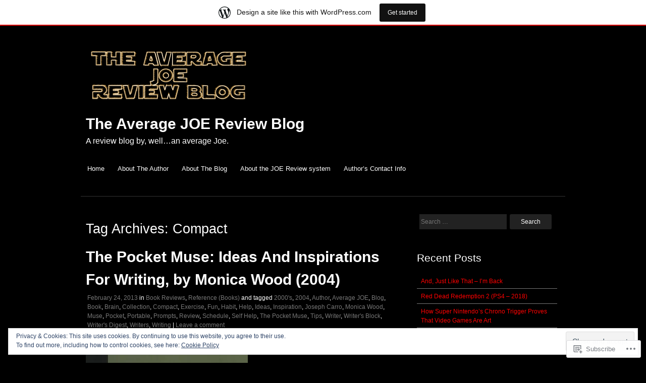

--- FILE ---
content_type: text/html; charset=UTF-8
request_url: https://tajrb.wordpress.com/tag/compact/
body_size: 19542
content:
<!DOCTYPE html>
<html lang="en">
<head>
<meta charset="UTF-8" />
<meta name="viewport" content="width=device-width" />
<title>Compact | The Average JOE Review Blog</title>
<link rel="profile" href="http://gmpg.org/xfn/11" />
<link rel="pingback" href="https://tajrb.wordpress.com/xmlrpc.php" />
<!--[if lt IE 9]>
<script src="https://s0.wp.com/wp-content/themes/pub/hero/js/html5.js?m=1354654449i" type="text/javascript"></script>
<![endif]-->

<meta name='robots' content='max-image-preview:large' />
<link rel='dns-prefetch' href='//s0.wp.com' />
<link rel='dns-prefetch' href='//af.pubmine.com' />
<link rel="alternate" type="application/rss+xml" title="The Average JOE Review Blog &raquo; Feed" href="https://tajrb.wordpress.com/feed/" />
<link rel="alternate" type="application/rss+xml" title="The Average JOE Review Blog &raquo; Comments Feed" href="https://tajrb.wordpress.com/comments/feed/" />
<link rel="alternate" type="application/rss+xml" title="The Average JOE Review Blog &raquo; Compact Tag Feed" href="https://tajrb.wordpress.com/tag/compact/feed/" />
	<script type="text/javascript">
		/* <![CDATA[ */
		function addLoadEvent(func) {
			var oldonload = window.onload;
			if (typeof window.onload != 'function') {
				window.onload = func;
			} else {
				window.onload = function () {
					oldonload();
					func();
				}
			}
		}
		/* ]]> */
	</script>
	<link crossorigin='anonymous' rel='stylesheet' id='all-css-0-1' href='/_static/??/wp-content/mu-plugins/widgets/eu-cookie-law/templates/style.css,/wp-content/blog-plugins/marketing-bar/css/marketing-bar.css?m=1761640963j&cssminify=yes' type='text/css' media='all' />
<style id='wp-emoji-styles-inline-css'>

	img.wp-smiley, img.emoji {
		display: inline !important;
		border: none !important;
		box-shadow: none !important;
		height: 1em !important;
		width: 1em !important;
		margin: 0 0.07em !important;
		vertical-align: -0.1em !important;
		background: none !important;
		padding: 0 !important;
	}
/*# sourceURL=wp-emoji-styles-inline-css */
</style>
<link crossorigin='anonymous' rel='stylesheet' id='all-css-2-1' href='/wp-content/plugins/gutenberg-core/v22.4.0/build/styles/block-library/style.min.css?m=1768935615i&cssminify=yes' type='text/css' media='all' />
<style id='wp-block-library-inline-css'>
.has-text-align-justify {
	text-align:justify;
}
.has-text-align-justify{text-align:justify;}

/*# sourceURL=wp-block-library-inline-css */
</style><style id='global-styles-inline-css'>
:root{--wp--preset--aspect-ratio--square: 1;--wp--preset--aspect-ratio--4-3: 4/3;--wp--preset--aspect-ratio--3-4: 3/4;--wp--preset--aspect-ratio--3-2: 3/2;--wp--preset--aspect-ratio--2-3: 2/3;--wp--preset--aspect-ratio--16-9: 16/9;--wp--preset--aspect-ratio--9-16: 9/16;--wp--preset--color--black: #000000;--wp--preset--color--cyan-bluish-gray: #abb8c3;--wp--preset--color--white: #ffffff;--wp--preset--color--pale-pink: #f78da7;--wp--preset--color--vivid-red: #cf2e2e;--wp--preset--color--luminous-vivid-orange: #ff6900;--wp--preset--color--luminous-vivid-amber: #fcb900;--wp--preset--color--light-green-cyan: #7bdcb5;--wp--preset--color--vivid-green-cyan: #00d084;--wp--preset--color--pale-cyan-blue: #8ed1fc;--wp--preset--color--vivid-cyan-blue: #0693e3;--wp--preset--color--vivid-purple: #9b51e0;--wp--preset--gradient--vivid-cyan-blue-to-vivid-purple: linear-gradient(135deg,rgb(6,147,227) 0%,rgb(155,81,224) 100%);--wp--preset--gradient--light-green-cyan-to-vivid-green-cyan: linear-gradient(135deg,rgb(122,220,180) 0%,rgb(0,208,130) 100%);--wp--preset--gradient--luminous-vivid-amber-to-luminous-vivid-orange: linear-gradient(135deg,rgb(252,185,0) 0%,rgb(255,105,0) 100%);--wp--preset--gradient--luminous-vivid-orange-to-vivid-red: linear-gradient(135deg,rgb(255,105,0) 0%,rgb(207,46,46) 100%);--wp--preset--gradient--very-light-gray-to-cyan-bluish-gray: linear-gradient(135deg,rgb(238,238,238) 0%,rgb(169,184,195) 100%);--wp--preset--gradient--cool-to-warm-spectrum: linear-gradient(135deg,rgb(74,234,220) 0%,rgb(151,120,209) 20%,rgb(207,42,186) 40%,rgb(238,44,130) 60%,rgb(251,105,98) 80%,rgb(254,248,76) 100%);--wp--preset--gradient--blush-light-purple: linear-gradient(135deg,rgb(255,206,236) 0%,rgb(152,150,240) 100%);--wp--preset--gradient--blush-bordeaux: linear-gradient(135deg,rgb(254,205,165) 0%,rgb(254,45,45) 50%,rgb(107,0,62) 100%);--wp--preset--gradient--luminous-dusk: linear-gradient(135deg,rgb(255,203,112) 0%,rgb(199,81,192) 50%,rgb(65,88,208) 100%);--wp--preset--gradient--pale-ocean: linear-gradient(135deg,rgb(255,245,203) 0%,rgb(182,227,212) 50%,rgb(51,167,181) 100%);--wp--preset--gradient--electric-grass: linear-gradient(135deg,rgb(202,248,128) 0%,rgb(113,206,126) 100%);--wp--preset--gradient--midnight: linear-gradient(135deg,rgb(2,3,129) 0%,rgb(40,116,252) 100%);--wp--preset--font-size--small: 13px;--wp--preset--font-size--medium: 20px;--wp--preset--font-size--large: 36px;--wp--preset--font-size--x-large: 42px;--wp--preset--font-family--albert-sans: 'Albert Sans', sans-serif;--wp--preset--font-family--alegreya: Alegreya, serif;--wp--preset--font-family--arvo: Arvo, serif;--wp--preset--font-family--bodoni-moda: 'Bodoni Moda', serif;--wp--preset--font-family--bricolage-grotesque: 'Bricolage Grotesque', sans-serif;--wp--preset--font-family--cabin: Cabin, sans-serif;--wp--preset--font-family--chivo: Chivo, sans-serif;--wp--preset--font-family--commissioner: Commissioner, sans-serif;--wp--preset--font-family--cormorant: Cormorant, serif;--wp--preset--font-family--courier-prime: 'Courier Prime', monospace;--wp--preset--font-family--crimson-pro: 'Crimson Pro', serif;--wp--preset--font-family--dm-mono: 'DM Mono', monospace;--wp--preset--font-family--dm-sans: 'DM Sans', sans-serif;--wp--preset--font-family--dm-serif-display: 'DM Serif Display', serif;--wp--preset--font-family--domine: Domine, serif;--wp--preset--font-family--eb-garamond: 'EB Garamond', serif;--wp--preset--font-family--epilogue: Epilogue, sans-serif;--wp--preset--font-family--fahkwang: Fahkwang, sans-serif;--wp--preset--font-family--figtree: Figtree, sans-serif;--wp--preset--font-family--fira-sans: 'Fira Sans', sans-serif;--wp--preset--font-family--fjalla-one: 'Fjalla One', sans-serif;--wp--preset--font-family--fraunces: Fraunces, serif;--wp--preset--font-family--gabarito: Gabarito, system-ui;--wp--preset--font-family--ibm-plex-mono: 'IBM Plex Mono', monospace;--wp--preset--font-family--ibm-plex-sans: 'IBM Plex Sans', sans-serif;--wp--preset--font-family--ibarra-real-nova: 'Ibarra Real Nova', serif;--wp--preset--font-family--instrument-serif: 'Instrument Serif', serif;--wp--preset--font-family--inter: Inter, sans-serif;--wp--preset--font-family--josefin-sans: 'Josefin Sans', sans-serif;--wp--preset--font-family--jost: Jost, sans-serif;--wp--preset--font-family--libre-baskerville: 'Libre Baskerville', serif;--wp--preset--font-family--libre-franklin: 'Libre Franklin', sans-serif;--wp--preset--font-family--literata: Literata, serif;--wp--preset--font-family--lora: Lora, serif;--wp--preset--font-family--merriweather: Merriweather, serif;--wp--preset--font-family--montserrat: Montserrat, sans-serif;--wp--preset--font-family--newsreader: Newsreader, serif;--wp--preset--font-family--noto-sans-mono: 'Noto Sans Mono', sans-serif;--wp--preset--font-family--nunito: Nunito, sans-serif;--wp--preset--font-family--open-sans: 'Open Sans', sans-serif;--wp--preset--font-family--overpass: Overpass, sans-serif;--wp--preset--font-family--pt-serif: 'PT Serif', serif;--wp--preset--font-family--petrona: Petrona, serif;--wp--preset--font-family--piazzolla: Piazzolla, serif;--wp--preset--font-family--playfair-display: 'Playfair Display', serif;--wp--preset--font-family--plus-jakarta-sans: 'Plus Jakarta Sans', sans-serif;--wp--preset--font-family--poppins: Poppins, sans-serif;--wp--preset--font-family--raleway: Raleway, sans-serif;--wp--preset--font-family--roboto: Roboto, sans-serif;--wp--preset--font-family--roboto-slab: 'Roboto Slab', serif;--wp--preset--font-family--rubik: Rubik, sans-serif;--wp--preset--font-family--rufina: Rufina, serif;--wp--preset--font-family--sora: Sora, sans-serif;--wp--preset--font-family--source-sans-3: 'Source Sans 3', sans-serif;--wp--preset--font-family--source-serif-4: 'Source Serif 4', serif;--wp--preset--font-family--space-mono: 'Space Mono', monospace;--wp--preset--font-family--syne: Syne, sans-serif;--wp--preset--font-family--texturina: Texturina, serif;--wp--preset--font-family--urbanist: Urbanist, sans-serif;--wp--preset--font-family--work-sans: 'Work Sans', sans-serif;--wp--preset--spacing--20: 0.44rem;--wp--preset--spacing--30: 0.67rem;--wp--preset--spacing--40: 1rem;--wp--preset--spacing--50: 1.5rem;--wp--preset--spacing--60: 2.25rem;--wp--preset--spacing--70: 3.38rem;--wp--preset--spacing--80: 5.06rem;--wp--preset--shadow--natural: 6px 6px 9px rgba(0, 0, 0, 0.2);--wp--preset--shadow--deep: 12px 12px 50px rgba(0, 0, 0, 0.4);--wp--preset--shadow--sharp: 6px 6px 0px rgba(0, 0, 0, 0.2);--wp--preset--shadow--outlined: 6px 6px 0px -3px rgb(255, 255, 255), 6px 6px rgb(0, 0, 0);--wp--preset--shadow--crisp: 6px 6px 0px rgb(0, 0, 0);}:where(body) { margin: 0; }:where(.is-layout-flex){gap: 0.5em;}:where(.is-layout-grid){gap: 0.5em;}body .is-layout-flex{display: flex;}.is-layout-flex{flex-wrap: wrap;align-items: center;}.is-layout-flex > :is(*, div){margin: 0;}body .is-layout-grid{display: grid;}.is-layout-grid > :is(*, div){margin: 0;}body{padding-top: 0px;padding-right: 0px;padding-bottom: 0px;padding-left: 0px;}:root :where(.wp-element-button, .wp-block-button__link){background-color: #32373c;border-width: 0;color: #fff;font-family: inherit;font-size: inherit;font-style: inherit;font-weight: inherit;letter-spacing: inherit;line-height: inherit;padding-top: calc(0.667em + 2px);padding-right: calc(1.333em + 2px);padding-bottom: calc(0.667em + 2px);padding-left: calc(1.333em + 2px);text-decoration: none;text-transform: inherit;}.has-black-color{color: var(--wp--preset--color--black) !important;}.has-cyan-bluish-gray-color{color: var(--wp--preset--color--cyan-bluish-gray) !important;}.has-white-color{color: var(--wp--preset--color--white) !important;}.has-pale-pink-color{color: var(--wp--preset--color--pale-pink) !important;}.has-vivid-red-color{color: var(--wp--preset--color--vivid-red) !important;}.has-luminous-vivid-orange-color{color: var(--wp--preset--color--luminous-vivid-orange) !important;}.has-luminous-vivid-amber-color{color: var(--wp--preset--color--luminous-vivid-amber) !important;}.has-light-green-cyan-color{color: var(--wp--preset--color--light-green-cyan) !important;}.has-vivid-green-cyan-color{color: var(--wp--preset--color--vivid-green-cyan) !important;}.has-pale-cyan-blue-color{color: var(--wp--preset--color--pale-cyan-blue) !important;}.has-vivid-cyan-blue-color{color: var(--wp--preset--color--vivid-cyan-blue) !important;}.has-vivid-purple-color{color: var(--wp--preset--color--vivid-purple) !important;}.has-black-background-color{background-color: var(--wp--preset--color--black) !important;}.has-cyan-bluish-gray-background-color{background-color: var(--wp--preset--color--cyan-bluish-gray) !important;}.has-white-background-color{background-color: var(--wp--preset--color--white) !important;}.has-pale-pink-background-color{background-color: var(--wp--preset--color--pale-pink) !important;}.has-vivid-red-background-color{background-color: var(--wp--preset--color--vivid-red) !important;}.has-luminous-vivid-orange-background-color{background-color: var(--wp--preset--color--luminous-vivid-orange) !important;}.has-luminous-vivid-amber-background-color{background-color: var(--wp--preset--color--luminous-vivid-amber) !important;}.has-light-green-cyan-background-color{background-color: var(--wp--preset--color--light-green-cyan) !important;}.has-vivid-green-cyan-background-color{background-color: var(--wp--preset--color--vivid-green-cyan) !important;}.has-pale-cyan-blue-background-color{background-color: var(--wp--preset--color--pale-cyan-blue) !important;}.has-vivid-cyan-blue-background-color{background-color: var(--wp--preset--color--vivid-cyan-blue) !important;}.has-vivid-purple-background-color{background-color: var(--wp--preset--color--vivid-purple) !important;}.has-black-border-color{border-color: var(--wp--preset--color--black) !important;}.has-cyan-bluish-gray-border-color{border-color: var(--wp--preset--color--cyan-bluish-gray) !important;}.has-white-border-color{border-color: var(--wp--preset--color--white) !important;}.has-pale-pink-border-color{border-color: var(--wp--preset--color--pale-pink) !important;}.has-vivid-red-border-color{border-color: var(--wp--preset--color--vivid-red) !important;}.has-luminous-vivid-orange-border-color{border-color: var(--wp--preset--color--luminous-vivid-orange) !important;}.has-luminous-vivid-amber-border-color{border-color: var(--wp--preset--color--luminous-vivid-amber) !important;}.has-light-green-cyan-border-color{border-color: var(--wp--preset--color--light-green-cyan) !important;}.has-vivid-green-cyan-border-color{border-color: var(--wp--preset--color--vivid-green-cyan) !important;}.has-pale-cyan-blue-border-color{border-color: var(--wp--preset--color--pale-cyan-blue) !important;}.has-vivid-cyan-blue-border-color{border-color: var(--wp--preset--color--vivid-cyan-blue) !important;}.has-vivid-purple-border-color{border-color: var(--wp--preset--color--vivid-purple) !important;}.has-vivid-cyan-blue-to-vivid-purple-gradient-background{background: var(--wp--preset--gradient--vivid-cyan-blue-to-vivid-purple) !important;}.has-light-green-cyan-to-vivid-green-cyan-gradient-background{background: var(--wp--preset--gradient--light-green-cyan-to-vivid-green-cyan) !important;}.has-luminous-vivid-amber-to-luminous-vivid-orange-gradient-background{background: var(--wp--preset--gradient--luminous-vivid-amber-to-luminous-vivid-orange) !important;}.has-luminous-vivid-orange-to-vivid-red-gradient-background{background: var(--wp--preset--gradient--luminous-vivid-orange-to-vivid-red) !important;}.has-very-light-gray-to-cyan-bluish-gray-gradient-background{background: var(--wp--preset--gradient--very-light-gray-to-cyan-bluish-gray) !important;}.has-cool-to-warm-spectrum-gradient-background{background: var(--wp--preset--gradient--cool-to-warm-spectrum) !important;}.has-blush-light-purple-gradient-background{background: var(--wp--preset--gradient--blush-light-purple) !important;}.has-blush-bordeaux-gradient-background{background: var(--wp--preset--gradient--blush-bordeaux) !important;}.has-luminous-dusk-gradient-background{background: var(--wp--preset--gradient--luminous-dusk) !important;}.has-pale-ocean-gradient-background{background: var(--wp--preset--gradient--pale-ocean) !important;}.has-electric-grass-gradient-background{background: var(--wp--preset--gradient--electric-grass) !important;}.has-midnight-gradient-background{background: var(--wp--preset--gradient--midnight) !important;}.has-small-font-size{font-size: var(--wp--preset--font-size--small) !important;}.has-medium-font-size{font-size: var(--wp--preset--font-size--medium) !important;}.has-large-font-size{font-size: var(--wp--preset--font-size--large) !important;}.has-x-large-font-size{font-size: var(--wp--preset--font-size--x-large) !important;}.has-albert-sans-font-family{font-family: var(--wp--preset--font-family--albert-sans) !important;}.has-alegreya-font-family{font-family: var(--wp--preset--font-family--alegreya) !important;}.has-arvo-font-family{font-family: var(--wp--preset--font-family--arvo) !important;}.has-bodoni-moda-font-family{font-family: var(--wp--preset--font-family--bodoni-moda) !important;}.has-bricolage-grotesque-font-family{font-family: var(--wp--preset--font-family--bricolage-grotesque) !important;}.has-cabin-font-family{font-family: var(--wp--preset--font-family--cabin) !important;}.has-chivo-font-family{font-family: var(--wp--preset--font-family--chivo) !important;}.has-commissioner-font-family{font-family: var(--wp--preset--font-family--commissioner) !important;}.has-cormorant-font-family{font-family: var(--wp--preset--font-family--cormorant) !important;}.has-courier-prime-font-family{font-family: var(--wp--preset--font-family--courier-prime) !important;}.has-crimson-pro-font-family{font-family: var(--wp--preset--font-family--crimson-pro) !important;}.has-dm-mono-font-family{font-family: var(--wp--preset--font-family--dm-mono) !important;}.has-dm-sans-font-family{font-family: var(--wp--preset--font-family--dm-sans) !important;}.has-dm-serif-display-font-family{font-family: var(--wp--preset--font-family--dm-serif-display) !important;}.has-domine-font-family{font-family: var(--wp--preset--font-family--domine) !important;}.has-eb-garamond-font-family{font-family: var(--wp--preset--font-family--eb-garamond) !important;}.has-epilogue-font-family{font-family: var(--wp--preset--font-family--epilogue) !important;}.has-fahkwang-font-family{font-family: var(--wp--preset--font-family--fahkwang) !important;}.has-figtree-font-family{font-family: var(--wp--preset--font-family--figtree) !important;}.has-fira-sans-font-family{font-family: var(--wp--preset--font-family--fira-sans) !important;}.has-fjalla-one-font-family{font-family: var(--wp--preset--font-family--fjalla-one) !important;}.has-fraunces-font-family{font-family: var(--wp--preset--font-family--fraunces) !important;}.has-gabarito-font-family{font-family: var(--wp--preset--font-family--gabarito) !important;}.has-ibm-plex-mono-font-family{font-family: var(--wp--preset--font-family--ibm-plex-mono) !important;}.has-ibm-plex-sans-font-family{font-family: var(--wp--preset--font-family--ibm-plex-sans) !important;}.has-ibarra-real-nova-font-family{font-family: var(--wp--preset--font-family--ibarra-real-nova) !important;}.has-instrument-serif-font-family{font-family: var(--wp--preset--font-family--instrument-serif) !important;}.has-inter-font-family{font-family: var(--wp--preset--font-family--inter) !important;}.has-josefin-sans-font-family{font-family: var(--wp--preset--font-family--josefin-sans) !important;}.has-jost-font-family{font-family: var(--wp--preset--font-family--jost) !important;}.has-libre-baskerville-font-family{font-family: var(--wp--preset--font-family--libre-baskerville) !important;}.has-libre-franklin-font-family{font-family: var(--wp--preset--font-family--libre-franklin) !important;}.has-literata-font-family{font-family: var(--wp--preset--font-family--literata) !important;}.has-lora-font-family{font-family: var(--wp--preset--font-family--lora) !important;}.has-merriweather-font-family{font-family: var(--wp--preset--font-family--merriweather) !important;}.has-montserrat-font-family{font-family: var(--wp--preset--font-family--montserrat) !important;}.has-newsreader-font-family{font-family: var(--wp--preset--font-family--newsreader) !important;}.has-noto-sans-mono-font-family{font-family: var(--wp--preset--font-family--noto-sans-mono) !important;}.has-nunito-font-family{font-family: var(--wp--preset--font-family--nunito) !important;}.has-open-sans-font-family{font-family: var(--wp--preset--font-family--open-sans) !important;}.has-overpass-font-family{font-family: var(--wp--preset--font-family--overpass) !important;}.has-pt-serif-font-family{font-family: var(--wp--preset--font-family--pt-serif) !important;}.has-petrona-font-family{font-family: var(--wp--preset--font-family--petrona) !important;}.has-piazzolla-font-family{font-family: var(--wp--preset--font-family--piazzolla) !important;}.has-playfair-display-font-family{font-family: var(--wp--preset--font-family--playfair-display) !important;}.has-plus-jakarta-sans-font-family{font-family: var(--wp--preset--font-family--plus-jakarta-sans) !important;}.has-poppins-font-family{font-family: var(--wp--preset--font-family--poppins) !important;}.has-raleway-font-family{font-family: var(--wp--preset--font-family--raleway) !important;}.has-roboto-font-family{font-family: var(--wp--preset--font-family--roboto) !important;}.has-roboto-slab-font-family{font-family: var(--wp--preset--font-family--roboto-slab) !important;}.has-rubik-font-family{font-family: var(--wp--preset--font-family--rubik) !important;}.has-rufina-font-family{font-family: var(--wp--preset--font-family--rufina) !important;}.has-sora-font-family{font-family: var(--wp--preset--font-family--sora) !important;}.has-source-sans-3-font-family{font-family: var(--wp--preset--font-family--source-sans-3) !important;}.has-source-serif-4-font-family{font-family: var(--wp--preset--font-family--source-serif-4) !important;}.has-space-mono-font-family{font-family: var(--wp--preset--font-family--space-mono) !important;}.has-syne-font-family{font-family: var(--wp--preset--font-family--syne) !important;}.has-texturina-font-family{font-family: var(--wp--preset--font-family--texturina) !important;}.has-urbanist-font-family{font-family: var(--wp--preset--font-family--urbanist) !important;}.has-work-sans-font-family{font-family: var(--wp--preset--font-family--work-sans) !important;}
/*# sourceURL=global-styles-inline-css */
</style>

<style id='classic-theme-styles-inline-css'>
.wp-block-button__link{background-color:#32373c;border-radius:9999px;box-shadow:none;color:#fff;font-size:1.125em;padding:calc(.667em + 2px) calc(1.333em + 2px);text-decoration:none}.wp-block-file__button{background:#32373c;color:#fff}.wp-block-accordion-heading{margin:0}.wp-block-accordion-heading__toggle{background-color:inherit!important;color:inherit!important}.wp-block-accordion-heading__toggle:not(:focus-visible){outline:none}.wp-block-accordion-heading__toggle:focus,.wp-block-accordion-heading__toggle:hover{background-color:inherit!important;border:none;box-shadow:none;color:inherit;padding:var(--wp--preset--spacing--20,1em) 0;text-decoration:none}.wp-block-accordion-heading__toggle:focus-visible{outline:auto;outline-offset:0}
/*# sourceURL=/wp-content/plugins/gutenberg-core/v22.4.0/build/styles/block-library/classic.min.css */
</style>
<link crossorigin='anonymous' rel='stylesheet' id='all-css-4-1' href='/_static/??-eJyFj9sKwkAMRH/IbFhbvDyI39JL3K7ujc3W4t+bImhFqC8hGeYME5wSdDEUCgWTG40NjF1sXexujFulD0oDW58cQaa7qrG3XN4O4PJwpDrmDS6C/AifrEyi+9SU2eGptw058mJbw6YkDLRtysQMMr0dPZRBQP7hXjKmscWBcsS/pTJJfSOrQXEtzjXIUAR5uik2hq8DLq6xeUbP/qT3td4dq6raXp/EqIBw&cssminify=yes' type='text/css' media='all' />
<style id='jetpack-global-styles-frontend-style-inline-css'>
:root { --font-headings: unset; --font-base: unset; --font-headings-default: -apple-system,BlinkMacSystemFont,"Segoe UI",Roboto,Oxygen-Sans,Ubuntu,Cantarell,"Helvetica Neue",sans-serif; --font-base-default: -apple-system,BlinkMacSystemFont,"Segoe UI",Roboto,Oxygen-Sans,Ubuntu,Cantarell,"Helvetica Neue",sans-serif;}
/*# sourceURL=jetpack-global-styles-frontend-style-inline-css */
</style>
<link crossorigin='anonymous' rel='stylesheet' id='all-css-6-1' href='/wp-content/themes/h4/global.css?m=1420737423i&cssminify=yes' type='text/css' media='all' />
<script type="text/javascript" id="wpcom-actionbar-placeholder-js-extra">
/* <![CDATA[ */
var actionbardata = {"siteID":"46657291","postID":"0","siteURL":"https://tajrb.wordpress.com","xhrURL":"https://tajrb.wordpress.com/wp-admin/admin-ajax.php","nonce":"da64b6e1d0","isLoggedIn":"","statusMessage":"","subsEmailDefault":"instantly","proxyScriptUrl":"https://s0.wp.com/wp-content/js/wpcom-proxy-request.js?m=1513050504i&amp;ver=20211021","i18n":{"followedText":"New posts from this site will now appear in your \u003Ca href=\"https://wordpress.com/reader\"\u003EReader\u003C/a\u003E","foldBar":"Collapse this bar","unfoldBar":"Expand this bar","shortLinkCopied":"Shortlink copied to clipboard."}};
//# sourceURL=wpcom-actionbar-placeholder-js-extra
/* ]]> */
</script>
<script type="text/javascript" id="jetpack-mu-wpcom-settings-js-before">
/* <![CDATA[ */
var JETPACK_MU_WPCOM_SETTINGS = {"assetsUrl":"https://s0.wp.com/wp-content/mu-plugins/jetpack-mu-wpcom-plugin/moon/jetpack_vendor/automattic/jetpack-mu-wpcom/src/build/"};
//# sourceURL=jetpack-mu-wpcom-settings-js-before
/* ]]> */
</script>
<script crossorigin='anonymous' type='text/javascript'  src='/_static/??-eJyFjcsOwiAQRX/I6dSa+lgYvwWBEAgMOAPW/n3bqIk7V2dxT87FqYDOVC1VDIIcKxTOr7kLssN186RjM1a2MTya5fmDLnn6K0HyjlW1v/L37R6zgxKb8yQ4ZTbKCOioRN4hnQo+hw1AmcCZwmvilq7709CPh/54voQFmNpFWg=='></script>
<script type="text/javascript" id="rlt-proxy-js-after">
/* <![CDATA[ */
	rltInitialize( {"token":null,"iframeOrigins":["https:\/\/widgets.wp.com"]} );
//# sourceURL=rlt-proxy-js-after
/* ]]> */
</script>
<link rel="EditURI" type="application/rsd+xml" title="RSD" href="https://tajrb.wordpress.com/xmlrpc.php?rsd" />
<meta name="generator" content="WordPress.com" />

<!-- Jetpack Open Graph Tags -->
<meta property="og:type" content="website" />
<meta property="og:title" content="Compact &#8211; The Average JOE Review Blog" />
<meta property="og:url" content="https://tajrb.wordpress.com/tag/compact/" />
<meta property="og:site_name" content="The Average JOE Review Blog" />
<meta property="og:image" content="https://tajrb.wordpress.com/wp-content/uploads/2014/12/coollogo_com-100073571.png" />
<meta property="og:image:width" content="620" />
<meta property="og:image:height" content="227" />
<meta property="og:image:alt" content="" />
<meta property="og:locale" content="en_US" />
<meta property="fb:app_id" content="249643311490" />
<meta name="twitter:creator" content="@cwalkenisgod" />
<meta name="twitter:site" content="@cwalkenisgod" />

<!-- End Jetpack Open Graph Tags -->
<link rel="shortcut icon" type="image/x-icon" href="https://s0.wp.com/i/favicon.ico?m=1713425267i" sizes="16x16 24x24 32x32 48x48" />
<link rel="icon" type="image/x-icon" href="https://s0.wp.com/i/favicon.ico?m=1713425267i" sizes="16x16 24x24 32x32 48x48" />
<link rel="apple-touch-icon" href="https://s0.wp.com/i/webclip.png?m=1713868326i" />
<link rel='openid.server' href='https://tajrb.wordpress.com/?openidserver=1' />
<link rel='openid.delegate' href='https://tajrb.wordpress.com/' />
<link rel="search" type="application/opensearchdescription+xml" href="https://tajrb.wordpress.com/osd.xml" title="The Average JOE Review Blog" />
<link rel="search" type="application/opensearchdescription+xml" href="https://s1.wp.com/opensearch.xml" title="WordPress.com" />
<meta name="theme-color" content="#000000" />
<meta name="description" content="Posts about Compact written by joecarro" />
<script type="text/javascript">
/* <![CDATA[ */
var wa_client = {}; wa_client.cmd = []; wa_client.config = { 'blog_id': 46657291, 'blog_language': 'en', 'is_wordads': false, 'hosting_type': 0, 'afp_account_id': null, 'afp_host_id': 5038568878849053, 'theme': 'pub/hero', '_': { 'title': 'Advertisement', 'privacy_settings': 'Privacy Settings' }, 'formats': [ 'belowpost', 'bottom_sticky', 'sidebar_sticky_right', 'sidebar', 'gutenberg_rectangle', 'gutenberg_leaderboard', 'gutenberg_mobile_leaderboard', 'gutenberg_skyscraper' ] };
/* ]]> */
</script>
		<script type="text/javascript">

			window.doNotSellCallback = function() {

				var linkElements = [
					'a[href="https://wordpress.com/?ref=footer_blog"]',
					'a[href="https://wordpress.com/?ref=footer_website"]',
					'a[href="https://wordpress.com/?ref=vertical_footer"]',
					'a[href^="https://wordpress.com/?ref=footer_segment_"]',
				].join(',');

				var dnsLink = document.createElement( 'a' );
				dnsLink.href = 'https://wordpress.com/advertising-program-optout/';
				dnsLink.classList.add( 'do-not-sell-link' );
				dnsLink.rel = 'nofollow';
				dnsLink.style.marginLeft = '0.5em';
				dnsLink.textContent = 'Do Not Sell or Share My Personal Information';

				var creditLinks = document.querySelectorAll( linkElements );

				if ( 0 === creditLinks.length ) {
					return false;
				}

				Array.prototype.forEach.call( creditLinks, function( el ) {
					el.insertAdjacentElement( 'afterend', dnsLink );
				});

				return true;
			};

		</script>
		<script type="text/javascript">
	window.google_analytics_uacct = "UA-52447-2";
</script>

<script type="text/javascript">
	var _gaq = _gaq || [];
	_gaq.push(['_setAccount', 'UA-52447-2']);
	_gaq.push(['_gat._anonymizeIp']);
	_gaq.push(['_setDomainName', 'wordpress.com']);
	_gaq.push(['_initData']);
	_gaq.push(['_trackPageview']);

	(function() {
		var ga = document.createElement('script'); ga.type = 'text/javascript'; ga.async = true;
		ga.src = ('https:' == document.location.protocol ? 'https://ssl' : 'http://www') + '.google-analytics.com/ga.js';
		(document.getElementsByTagName('head')[0] || document.getElementsByTagName('body')[0]).appendChild(ga);
	})();
</script>
</head>

<body class="archive tag tag-compact tag-339971 wp-custom-logo wp-theme-pubhero customizer-styles-applied jetpack-reblog-enabled has-site-logo has-marketing-bar has-marketing-bar-theme-hero">
<div id="page" class="hfeed site">
		<header id="masthead" class="site-header" role="banner">
		<hgroup>
			
			<a href="https://tajrb.wordpress.com/" class="site-logo-link" rel="home" itemprop="url"><img width="655" height="240" src="https://tajrb.wordpress.com/wp-content/uploads/2014/12/coollogo_com-100073571.png?w=655" class="site-logo attachment-hero-logo" alt="" data-size="hero-logo" itemprop="logo" decoding="async" srcset="https://tajrb.wordpress.com/wp-content/uploads/2014/12/coollogo_com-100073571.png?w=655 655w, https://tajrb.wordpress.com/wp-content/uploads/2014/12/coollogo_com-100073571.png?w=150 150w, https://tajrb.wordpress.com/wp-content/uploads/2014/12/coollogo_com-100073571.png?w=300 300w, https://tajrb.wordpress.com/wp-content/uploads/2014/12/coollogo_com-100073571.png?w=768 768w, https://tajrb.wordpress.com/wp-content/uploads/2014/12/coollogo_com-100073571.png 824w" sizes="(max-width: 655px) 100vw, 655px" data-attachment-id="10573" data-permalink="https://tajrb.wordpress.com/coollogo_com-100073571/" data-orig-file="https://tajrb.wordpress.com/wp-content/uploads/2014/12/coollogo_com-100073571.png" data-orig-size="824,302" data-comments-opened="1" data-image-meta="{&quot;aperture&quot;:&quot;0&quot;,&quot;credit&quot;:&quot;&quot;,&quot;camera&quot;:&quot;&quot;,&quot;caption&quot;:&quot;&quot;,&quot;created_timestamp&quot;:&quot;0&quot;,&quot;copyright&quot;:&quot;&quot;,&quot;focal_length&quot;:&quot;0&quot;,&quot;iso&quot;:&quot;0&quot;,&quot;shutter_speed&quot;:&quot;0&quot;,&quot;title&quot;:&quot;&quot;,&quot;orientation&quot;:&quot;0&quot;}" data-image-title="coollogo_com-100073571" data-image-description="" data-image-caption="" data-medium-file="https://tajrb.wordpress.com/wp-content/uploads/2014/12/coollogo_com-100073571.png?w=300" data-large-file="https://tajrb.wordpress.com/wp-content/uploads/2014/12/coollogo_com-100073571.png?w=620" /></a>
			<h1 class="site-title"><a href="https://tajrb.wordpress.com/" title="The Average JOE Review Blog" rel="home">The Average JOE Review Blog</a></h1>
			<h2 class="site-description">A review blog by, well&#8230;an average Joe.</h2>
		</hgroup>

		<nav role="navigation" class="site-navigation main-navigation">
			<h1 class="assistive-text">Menu</h1>
			<div class="assistive-text skip-link"><a href="#content" title="Skip to content">Skip to content</a></div>

			<div class="menu"><ul>
<li ><a href="https://tajrb.wordpress.com/">Home</a></li><li class="page_item page-item-58"><a href="https://tajrb.wordpress.com/about-the-author/">About The Author</a></li>
<li class="page_item page-item-1"><a href="https://tajrb.wordpress.com/about/">About The Blog</a></li>
<li class="page_item page-item-202"><a href="https://tajrb.wordpress.com/about-the-joe-review-system/">About the JOE Review&nbsp;system</a></li>
<li class="page_item page-item-9180"><a href="https://tajrb.wordpress.com/authors-contact-info/">Author&#8217;s Contact Info</a></li>
</ul></div>
		</nav><!-- .site-navigation .main-navigation -->
		<div class="clearfix"></div>
	</header><!-- #masthead .site-header -->

	<div id="main" class="site-main">
		<section id="primary" class="content-area">
			<div id="content" class="site-content" role="main">

			
				<header class="page-header">
					<h1 class="page-title">
						Tag Archives: <span>Compact</span>					</h1>
									</header><!-- .page-header -->

								
					
<article id="post-1515" class="post-1515 post type-post status-publish format-image hentry category-book-reviews category-reference-books tag-2000s tag-4169 tag-author tag-average-joe tag-blog tag-book tag-brain tag-collection tag-compact tag-exercise tag-fun tag-habit tag-help tag-ideas tag-inspiration tag-joseph-carro tag-monica-wood tag-muse tag-pocket tag-portable tag-prompts tag-review tag-schedule tag-self-help tag-the-pocket-muse tag-tips tag-writer tag-writers-block tag-writers-digest tag-writers tag-writing post_format-post-format-image">
	<header class="entry-header">
		<h1 class="entry-title"><a href="https://tajrb.wordpress.com/2013/02/24/the-pocket-muse-ideas-and-inspirations-for-writing-by-monica-wood-2004/" rel="bookmark">The Pocket Muse: Ideas And Inspirations For Writing, by Monica Wood&nbsp;(2004)</a></h1>

				<div class="entry-meta">
			<a href="https://tajrb.wordpress.com/2013/02/24/the-pocket-muse-ideas-and-inspirations-for-writing-by-monica-wood-2004/" title="7:58 am" rel="bookmark"><time class="entry-date" datetime="2013-02-24T07:58:12+00:00" pubdate>February 24, 2013</time></a><span class="byline"> by <span class="author vcard"><a class="url fn n" href="https://tajrb.wordpress.com/author/joecarro/" title="View all posts by joecarro" rel="author">joecarro</a></span></span>			 in <a href="https://tajrb.wordpress.com/category/book-reviews/" rel="category tag">Book Reviews</a>, <a href="https://tajrb.wordpress.com/category/book-reviews/reference-books/" rel="category tag">Reference (Books)</a> and tagged <a href="https://tajrb.wordpress.com/tag/2000s/" rel="tag">2000's</a>, <a href="https://tajrb.wordpress.com/tag/2004/" rel="tag">2004</a>, <a href="https://tajrb.wordpress.com/tag/author/" rel="tag">Author</a>, <a href="https://tajrb.wordpress.com/tag/average-joe/" rel="tag">Average JOE</a>, <a href="https://tajrb.wordpress.com/tag/blog/" rel="tag">Blog</a>, <a href="https://tajrb.wordpress.com/tag/book/" rel="tag">Book</a>, <a href="https://tajrb.wordpress.com/tag/brain/" rel="tag">Brain</a>, <a href="https://tajrb.wordpress.com/tag/collection/" rel="tag">Collection</a>, <a href="https://tajrb.wordpress.com/tag/compact/" rel="tag">Compact</a>, <a href="https://tajrb.wordpress.com/tag/exercise/" rel="tag">Exercise</a>, <a href="https://tajrb.wordpress.com/tag/fun/" rel="tag">Fun</a>, <a href="https://tajrb.wordpress.com/tag/habit/" rel="tag">Habit</a>, <a href="https://tajrb.wordpress.com/tag/help/" rel="tag">Help</a>, <a href="https://tajrb.wordpress.com/tag/ideas/" rel="tag">Ideas</a>, <a href="https://tajrb.wordpress.com/tag/inspiration/" rel="tag">Inspiration</a>, <a href="https://tajrb.wordpress.com/tag/joseph-carro/" rel="tag">Joseph Carro</a>, <a href="https://tajrb.wordpress.com/tag/monica-wood/" rel="tag">Monica Wood</a>, <a href="https://tajrb.wordpress.com/tag/muse/" rel="tag">Muse</a>, <a href="https://tajrb.wordpress.com/tag/pocket/" rel="tag">Pocket</a>, <a href="https://tajrb.wordpress.com/tag/portable/" rel="tag">Portable</a>, <a href="https://tajrb.wordpress.com/tag/prompts/" rel="tag">Prompts</a>, <a href="https://tajrb.wordpress.com/tag/review/" rel="tag">Review</a>, <a href="https://tajrb.wordpress.com/tag/schedule/" rel="tag">Schedule</a>, <a href="https://tajrb.wordpress.com/tag/self-help/" rel="tag">Self Help</a>, <a href="https://tajrb.wordpress.com/tag/the-pocket-muse/" rel="tag">The Pocket Muse</a>, <a href="https://tajrb.wordpress.com/tag/tips/" rel="tag">Tips</a>, <a href="https://tajrb.wordpress.com/tag/writer/" rel="tag">Writer</a>, <a href="https://tajrb.wordpress.com/tag/writers-block/" rel="tag">Writer's Block</a>, <a href="https://tajrb.wordpress.com/tag/writers-digest/" rel="tag">Writer's Digest</a>, <a href="https://tajrb.wordpress.com/tag/writers/" rel="tag">Writers</a>, <a href="https://tajrb.wordpress.com/tag/writing/" rel="tag">Writing</a>						<span class="sep"> | </span>
			<span class="comments-link"><a href="https://tajrb.wordpress.com/2013/02/24/the-pocket-muse-ideas-and-inspirations-for-writing-by-monica-wood-2004/#respond">Leave a comment</a></span>
								</div><!-- .entry-meta -->
			</header><!-- .entry-header -->

		<div class="entry-content">
		<p><img class="size-full" alt="The Pocket Muse: Ideas And Inspirations For Writing, by Monica Wood (2004)" src="https://tajrb.wordpress.com/wp-content/uploads/2013/02/9781582973227.jpg?w=620" /></p>
<p><span style="text-decoration:underline;"><strong>Original Release Date:</strong></span> July 15, 2004<br /><span style="text-decoration:underline;"><strong>Publisher:</strong></span> Writer&#8217;s Digest<br /><span style="text-decoration:underline;"><strong>Author:</strong></span> Monica Wood</p>
<p>Monica Wood has put together a mash-up of various writing prompts. Some are photographs, some are questions, some are scenarios and all are aimed at helping you get through your writer&#8217;s block or giving you ideas for new stories.</p>
<p>This volume is pretty helpful, as far as these types of books go. There aren&#8217;t any page numbers, which can make it hard (if you&#8217;re using it in a class or something) to keep track of certain prompts you need or might like. A lot of the prompts are fun but they seem like they could have been a lot cooler. Some feel more like wasted page space.</p>
<p>You can find many prompts for free online, so the asking price of $20.00 is a bit steep. I got mine for free so I didn&#8217;t have to worry about it (I won it) but I can picture a lot of people being turned off by its price. Look for it in used bookstores and in libraries.</p>
<p>The size is nice and fits easily inside any backpack and probably some handbags. Wood has also come out with a second volume, so I may get that at some point, but so far I haven&#8217;t been able to get through all the prompts from this volume.</p>
<p>JOE Rating: ★★★★</p>
<p><strong>Check Out A FREE Sample Of <em>The Pocket Muse</em> <a title="Pocket Muse" href="http://www.amazon.com/The-Pocket-Muse-Monica-Wood/dp/1582973229" target="_blank">HERE</a></strong></p>
			</div><!-- .entry-content -->
	
</article><!-- #post-1515 -->

				
				
			
			</div><!-- #content .site-content -->
		</section><!-- #primary .content-area -->

		<div id="secondary" class="widget-area" role="complementary">
						<aside id="search-2" class="widget widget_search">	<form method="get" id="searchform" action="https://tajrb.wordpress.com/" role="search">
		<label for="s" class="assistive-text">Search</label>
		<input type="text" class="field" name="s" value="" id="s" placeholder="Search &hellip;" />
		<input type="submit" class="submit" name="submit" id="searchsubmit" value="Search" />
	</form>
</aside>
		<aside id="recent-posts-2" class="widget widget_recent_entries">
		<h1 class="widget-title">Recent Posts</h1>
		<ul>
											<li>
					<a href="https://tajrb.wordpress.com/2018/12/05/and-just-like-that-im-back/">And, Just Like That &#8211; I&#8217;m&nbsp;Back</a>
									</li>
											<li>
					<a href="https://tajrb.wordpress.com/2018/12/05/red-dead-redemption-2-ps4-2018/">Red Dead Redemption 2 (PS4 &#8211;&nbsp;2018)</a>
									</li>
											<li>
					<a href="https://tajrb.wordpress.com/2015/03/12/how-super-nintendos-chrono-trigger-proves-that-video-games-are-art/">How Super Nintendo&#8217;s Chrono Trigger Proves That Video Games Are&nbsp;Art</a>
									</li>
											<li>
					<a href="https://tajrb.wordpress.com/2015/01/13/interstellar-2014/">Interstellar (2014)</a>
									</li>
											<li>
					<a href="https://tajrb.wordpress.com/2015/01/07/happy-holidays-i-also-have-another-blog/">Happy Holidays. I Also Have Another&nbsp;Blog!</a>
									</li>
					</ul>

		</aside><aside id="archives-2" class="widget widget_archive"><h1 class="widget-title">Archives</h1>
			<ul>
					<li><a href='https://tajrb.wordpress.com/2018/12/'>December 2018</a></li>
	<li><a href='https://tajrb.wordpress.com/2015/03/'>March 2015</a></li>
	<li><a href='https://tajrb.wordpress.com/2015/01/'>January 2015</a></li>
	<li><a href='https://tajrb.wordpress.com/2014/12/'>December 2014</a></li>
	<li><a href='https://tajrb.wordpress.com/2014/11/'>November 2014</a></li>
	<li><a href='https://tajrb.wordpress.com/2014/10/'>October 2014</a></li>
	<li><a href='https://tajrb.wordpress.com/2014/09/'>September 2014</a></li>
	<li><a href='https://tajrb.wordpress.com/2014/08/'>August 2014</a></li>
	<li><a href='https://tajrb.wordpress.com/2014/07/'>July 2014</a></li>
	<li><a href='https://tajrb.wordpress.com/2014/04/'>April 2014</a></li>
	<li><a href='https://tajrb.wordpress.com/2014/03/'>March 2014</a></li>
	<li><a href='https://tajrb.wordpress.com/2014/02/'>February 2014</a></li>
	<li><a href='https://tajrb.wordpress.com/2014/01/'>January 2014</a></li>
	<li><a href='https://tajrb.wordpress.com/2013/12/'>December 2013</a></li>
	<li><a href='https://tajrb.wordpress.com/2013/11/'>November 2013</a></li>
	<li><a href='https://tajrb.wordpress.com/2013/10/'>October 2013</a></li>
	<li><a href='https://tajrb.wordpress.com/2013/09/'>September 2013</a></li>
	<li><a href='https://tajrb.wordpress.com/2013/08/'>August 2013</a></li>
	<li><a href='https://tajrb.wordpress.com/2013/07/'>July 2013</a></li>
	<li><a href='https://tajrb.wordpress.com/2013/06/'>June 2013</a></li>
	<li><a href='https://tajrb.wordpress.com/2013/05/'>May 2013</a></li>
	<li><a href='https://tajrb.wordpress.com/2013/04/'>April 2013</a></li>
	<li><a href='https://tajrb.wordpress.com/2013/03/'>March 2013</a></li>
	<li><a href='https://tajrb.wordpress.com/2013/02/'>February 2013</a></li>
			</ul>

			</aside><aside id="categories-2" class="widget widget_categories"><h1 class="widget-title">Categories</h1>
			<ul>
					<li class="cat-item cat-item-89517"><a href="https://tajrb.wordpress.com/category/video-game-reviews-all/action-games/">Action (Games)</a>
</li>
	<li class="cat-item cat-item-19301"><a href="https://tajrb.wordpress.com/category/movie-reviews/action-movies/">Action (Movies)</a>
</li>
	<li class="cat-item cat-item-56711396"><a href="https://tajrb.wordpress.com/category/television-shows/action-shows/">Action (Shows)</a>
</li>
	<li class="cat-item cat-item-89520"><a href="https://tajrb.wordpress.com/category/video-game-reviews-all/adventure-games/">Adventure (Games)</a>
</li>
	<li class="cat-item cat-item-1115404"><a href="https://tajrb.wordpress.com/category/movie-reviews/adventure-movies/">Adventure (Movies)</a>
</li>
	<li class="cat-item cat-item-39255165"><a href="https://tajrb.wordpress.com/category/book-reviews/alternate-history-books/">Alternate History (Books)</a>
</li>
	<li class="cat-item cat-item-82536"><a href="https://tajrb.wordpress.com/category/movie-reviews/animated-movies/">Animated (Movies)</a>
</li>
	<li class="cat-item cat-item-1807"><a href="https://tajrb.wordpress.com/category/television-shows/animation/">Animation</a>
</li>
	<li class="cat-item cat-item-267676"><a href="https://tajrb.wordpress.com/category/book-reviews/art-books/">Art (Books)</a>
</li>
	<li class="cat-item cat-item-102227636"><a href="https://tajrb.wordpress.com/category/restaurant-reviews/bakery-maine/">Bakery (Maine)</a>
</li>
	<li class="cat-item cat-item-3644"><a href="https://tajrb.wordpress.com/category/movie-reviews/biography/">Biography</a>
</li>
	<li class="cat-item cat-item-15622"><a href="https://tajrb.wordpress.com/category/board-games/">Board Games</a>
</li>
	<li class="cat-item cat-item-3328"><a href="https://tajrb.wordpress.com/category/book-reviews/">Book Reviews</a>
</li>
	<li class="cat-item cat-item-224595353"><a href="https://tajrb.wordpress.com/category/restaurant-reviews/cafe-maine/">Cafe (Maine)</a>
</li>
	<li class="cat-item cat-item-225428965"><a href="https://tajrb.wordpress.com/category/board-games/card-games-board-games/">Card Games (Board Games)</a>
</li>
	<li class="cat-item cat-item-456466"><a href="https://tajrb.wordpress.com/category/movie-reviews/comedy-movies/">Comedy (Movies)</a>
</li>
	<li class="cat-item cat-item-168487"><a href="https://tajrb.wordpress.com/category/television-shows/comedy-shows/">Comedy (Shows)</a>
</li>
	<li class="cat-item cat-item-7958694"><a href="https://tajrb.wordpress.com/category/web-series/comedy-web-series/">Comedy (Web Series)</a>
</li>
	<li class="cat-item cat-item-49870"><a href="https://tajrb.wordpress.com/category/television-shows/comic-book/">Comic Book</a>
</li>
	<li class="cat-item cat-item-474511"><a href="https://tajrb.wordpress.com/category/movie-reviews/comic-book-movies/">Comic Book Movies</a>
</li>
	<li class="cat-item cat-item-47017"><a href="https://tajrb.wordpress.com/category/book-reviews/comic-book-reviews/">Comic Book Reviews</a>
</li>
	<li class="cat-item cat-item-1715189"><a href="https://tajrb.wordpress.com/category/movie-reviews/crime-movies/">Crime (Movies)</a>
</li>
	<li class="cat-item cat-item-5865905"><a href="https://tajrb.wordpress.com/category/television-shows/crime-shows/">Crime (Shows)</a>
</li>
	<li class="cat-item cat-item-8105"><a href="https://tajrb.wordpress.com/category/movie-reviews/documentary/">Documentary</a>
</li>
	<li class="cat-item cat-item-1282444"><a href="https://tajrb.wordpress.com/category/movie-reviews/drama-movies/">Drama (Movies)</a>
</li>
	<li class="cat-item cat-item-791195"><a href="https://tajrb.wordpress.com/category/television-shows/drama-shows/">Drama (Shows)</a>
</li>
	<li class="cat-item cat-item-192751719"><a href="https://tajrb.wordpress.com/category/book-reviews/dramedy-books/">Dramedy (Books)</a>
</li>
	<li class="cat-item cat-item-5203517"><a href="https://tajrb.wordpress.com/category/video-game-reviews-all/ds-game-reviews/">DS Game Reviews</a>
</li>
	<li class="cat-item cat-item-133647"><a href="https://tajrb.wordpress.com/category/movie-reviews/family-movies/">Family (Movies)</a>
</li>
	<li class="cat-item cat-item-314344"><a href="https://tajrb.wordpress.com/category/book-reviews/fantasy-books/">Fantasy (Books)</a>
</li>
	<li class="cat-item cat-item-595983"><a href="https://tajrb.wordpress.com/category/movie-reviews/fantasy-movies/">Fantasy (Movies)</a>
</li>
	<li class="cat-item cat-item-113852"><a href="https://tajrb.wordpress.com/category/video-game-reviews-all/fighting-games/">Fighting (Games)</a>
</li>
	<li class="cat-item cat-item-3576888"><a href="https://tajrb.wordpress.com/category/video-game-reviews-all/first-person-shooter-games/">First-Person Shooter (Games)</a>
</li>
	<li class="cat-item cat-item-281993"><a href="https://tajrb.wordpress.com/category/book-reviews/history-books/">History (Books)</a>
</li>
	<li class="cat-item cat-item-950093"><a href="https://tajrb.wordpress.com/category/video-game-reviews-all/horror-games/">Horror (Games)</a>
</li>
	<li class="cat-item cat-item-90875"><a href="https://tajrb.wordpress.com/category/movie-reviews/horror-movies/">Horror (Movies)</a>
</li>
	<li class="cat-item cat-item-2251660"><a href="https://tajrb.wordpress.com/category/television-shows/horror-shows/">Horror (Shows)</a>
</li>
	<li class="cat-item cat-item-3374"><a href="https://tajrb.wordpress.com/category/television-shows/kids/">Kids</a>
</li>
	<li class="cat-item cat-item-19300"><a href="https://tajrb.wordpress.com/category/movie-reviews/kids-movies/">Kids (Movies)</a>
</li>
	<li class="cat-item cat-item-16750184"><a href="https://tajrb.wordpress.com/category/restaurant-reviews/maine-restaurants/">Maine (Restaurants)</a>
</li>
	<li class="cat-item cat-item-4259332"><a href="https://tajrb.wordpress.com/category/movie-reviews/martial-arts-movies/">Martial Arts (Movies)</a>
</li>
	<li class="cat-item cat-item-8977156"><a href="https://tajrb.wordpress.com/category/video-game-reviews-all/massive-multiplayer-online-games/">Massive Multiplayer Online (Games)</a>
</li>
	<li class="cat-item cat-item-3323"><a href="https://tajrb.wordpress.com/category/movie-reviews/">Movie Reviews</a>
</li>
	<li class="cat-item cat-item-75059726"><a href="https://tajrb.wordpress.com/category/web-series/musical-web-series/">Musical (Web Series)</a>
</li>
	<li class="cat-item cat-item-1327867"><a href="https://tajrb.wordpress.com/category/movie-reviews/mystery-movies/">Mystery (Movies)</a>
</li>
	<li class="cat-item cat-item-12724892"><a href="https://tajrb.wordpress.com/category/television-shows/mystery-shows/">Mystery (Shows)</a>
</li>
	<li class="cat-item cat-item-164528"><a href="https://tajrb.wordpress.com/category/video-game-reviews-all/pc-game-reviews/">PC Game Reviews</a>
</li>
	<li class="cat-item cat-item-5436725"><a href="https://tajrb.wordpress.com/category/restaurant-reviews/pizza-restaurants/">Pizza (Restaurants)</a>
</li>
	<li class="cat-item cat-item-5519172"><a href="https://tajrb.wordpress.com/category/video-game-reviews-all/ps3-game-reviews/">PS3 Game Reviews</a>
</li>
	<li class="cat-item cat-item-173461935"><a href="https://tajrb.wordpress.com/category/video-game-reviews-all/ps4-game-reviews/">PS4 Game Reviews</a>
</li>
	<li class="cat-item cat-item-11629"><a href="https://tajrb.wordpress.com/category/television-shows/reality-shows/">Reality (Shows)</a>
</li>
	<li class="cat-item cat-item-169347"><a href="https://tajrb.wordpress.com/category/book-reviews/reference-books/">Reference (Books)</a>
</li>
	<li class="cat-item cat-item-10704"><a href="https://tajrb.wordpress.com/category/restaurant-reviews/">Restaurant Reviews</a>
</li>
	<li class="cat-item cat-item-225429039"><a href="https://tajrb.wordpress.com/category/board-games/roleplaying-board-games/">Roleplaying (Board Games)</a>
</li>
	<li class="cat-item cat-item-389355"><a href="https://tajrb.wordpress.com/category/movie-reviews/romance-movies/">Romance (Movies)</a>
</li>
	<li class="cat-item cat-item-161939"><a href="https://tajrb.wordpress.com/category/video-game-reviews-all/rpg-games/">RPG (Games)</a>
</li>
	<li class="cat-item cat-item-564045"><a href="https://tajrb.wordpress.com/category/book-reviews/science-fiction-books/">Science Fiction (Books)</a>
</li>
	<li class="cat-item cat-item-605281"><a href="https://tajrb.wordpress.com/category/movie-reviews/science-fiction-movies/">Science Fiction (Movies)</a>
</li>
	<li class="cat-item cat-item-535007"><a href="https://tajrb.wordpress.com/category/movie-reviews/sports-movies/">Sports (Movies)</a>
</li>
	<li class="cat-item cat-item-23019127"><a href="https://tajrb.wordpress.com/category/book-reviews/steampunk-books/">Steampunk (Books)</a>
</li>
	<li class="cat-item cat-item-18400"><a href="https://tajrb.wordpress.com/category/television-shows/">Television Shows</a>
</li>
	<li class="cat-item cat-item-605276"><a href="https://tajrb.wordpress.com/category/movie-reviews/thriller-movies/">Thriller (Movies)</a>
</li>
	<li class="cat-item cat-item-50030143"><a href="https://tajrb.wordpress.com/category/television-shows/thriller-shows/">Thriller (Shows)</a>
</li>
	<li class="cat-item cat-item-1"><a href="https://tajrb.wordpress.com/category/uncategorized/">Uncategorized</a>
</li>
	<li class="cat-item cat-item-143673564"><a href="https://tajrb.wordpress.com/category/video-game-reviews-all/">Video Game Reviews (All)</a>
</li>
	<li class="cat-item cat-item-367956"><a href="https://tajrb.wordpress.com/category/movie-reviews/war-movies/">War (Movies)</a>
</li>
	<li class="cat-item cat-item-874747"><a href="https://tajrb.wordpress.com/category/web-series/">Web Series</a>
</li>
	<li class="cat-item cat-item-2599560"><a href="https://tajrb.wordpress.com/category/movie-reviews/western-movies/">Western (Movies)</a>
</li>
	<li class="cat-item cat-item-6895121"><a href="https://tajrb.wordpress.com/category/television-shows/western-shows/">Western (Shows)</a>
</li>
	<li class="cat-item cat-item-863153"><a href="https://tajrb.wordpress.com/category/video-game-reviews-all/wii-game-reviews/">Wii Game Reviews</a>
</li>
	<li class="cat-item cat-item-17133580"><a href="https://tajrb.wordpress.com/category/video-game-reviews-all/x-box-360-game-reviews/">X-Box 360 Game Reviews</a>
</li>
			</ul>

			</aside><aside id="meta-2" class="widget widget_meta"><h1 class="widget-title">Meta</h1>
		<ul>
			<li><a class="click-register" href="https://wordpress.com/start?ref=wplogin">Create account</a></li>			<li><a href="https://tajrb.wordpress.com/wp-login.php">Log in</a></li>
			<li><a href="https://tajrb.wordpress.com/feed/">Entries feed</a></li>
			<li><a href="https://tajrb.wordpress.com/comments/feed/">Comments feed</a></li>

			<li><a href="https://wordpress.com/" title="Powered by WordPress, state-of-the-art semantic personal publishing platform.">WordPress.com</a></li>
		</ul>

		</aside>		</div><!-- #secondary .widget-area -->

	</div><!-- #main .site-main -->

	<footer id="colophon" class="site-footer" role="contentinfo">
				<div id="tertiary" role="complementary">
			
			
			
			
					</div><!-- #tertiary .widget-area -->
		<div class="site-info">
						<span class="generator-link"><a href="https://wordpress.com/?ref=footer_blog" rel="nofollow">Blog at WordPress.com.</a></span>
					</div><!-- .site-info -->
	</footer><!-- #colophon .site-footer -->
</div><!-- #page .hfeed .site -->

<!--  -->
<script type="speculationrules">
{"prefetch":[{"source":"document","where":{"and":[{"href_matches":"/*"},{"not":{"href_matches":["/wp-*.php","/wp-admin/*","/files/*","/wp-content/*","/wp-content/plugins/*","/wp-content/themes/pub/hero/*","/*\\?(.+)"]}},{"not":{"selector_matches":"a[rel~=\"nofollow\"]"}},{"not":{"selector_matches":".no-prefetch, .no-prefetch a"}}]},"eagerness":"conservative"}]}
</script>
<script type="text/javascript" src="//0.gravatar.com/js/hovercards/hovercards.min.js?ver=202604924dcd77a86c6f1d3698ec27fc5da92b28585ddad3ee636c0397cf312193b2a1" id="grofiles-cards-js"></script>
<script type="text/javascript" id="wpgroho-js-extra">
/* <![CDATA[ */
var WPGroHo = {"my_hash":""};
//# sourceURL=wpgroho-js-extra
/* ]]> */
</script>
<script crossorigin='anonymous' type='text/javascript'  src='/wp-content/mu-plugins/gravatar-hovercards/wpgroho.js?m=1610363240i'></script>

	<script>
		// Initialize and attach hovercards to all gravatars
		( function() {
			function init() {
				if ( typeof Gravatar === 'undefined' ) {
					return;
				}

				if ( typeof Gravatar.init !== 'function' ) {
					return;
				}

				Gravatar.profile_cb = function ( hash, id ) {
					WPGroHo.syncProfileData( hash, id );
				};

				Gravatar.my_hash = WPGroHo.my_hash;
				Gravatar.init(
					'body',
					'#wp-admin-bar-my-account',
					{
						i18n: {
							'Edit your profile →': 'Edit your profile →',
							'View profile →': 'View profile →',
							'Contact': 'Contact',
							'Send money': 'Send money',
							'Sorry, we are unable to load this Gravatar profile.': 'Sorry, we are unable to load this Gravatar profile.',
							'Gravatar not found.': 'Gravatar not found.',
							'Too Many Requests.': 'Too Many Requests.',
							'Internal Server Error.': 'Internal Server Error.',
							'Is this you?': 'Is this you?',
							'Claim your free profile.': 'Claim your free profile.',
							'Email': 'Email',
							'Home Phone': 'Home Phone',
							'Work Phone': 'Work Phone',
							'Cell Phone': 'Cell Phone',
							'Contact Form': 'Contact Form',
							'Calendar': 'Calendar',
						},
					}
				);
			}

			if ( document.readyState !== 'loading' ) {
				init();
			} else {
				document.addEventListener( 'DOMContentLoaded', init );
			}
		} )();
	</script>

		<div style="display:none">
	</div>
		<!-- CCPA [start] -->
		<script type="text/javascript">
			( function () {

				var setupPrivacy = function() {

					// Minimal Mozilla Cookie library
					// https://developer.mozilla.org/en-US/docs/Web/API/Document/cookie/Simple_document.cookie_framework
					var cookieLib = window.cookieLib = {getItem:function(e){return e&&decodeURIComponent(document.cookie.replace(new RegExp("(?:(?:^|.*;)\\s*"+encodeURIComponent(e).replace(/[\-\.\+\*]/g,"\\$&")+"\\s*\\=\\s*([^;]*).*$)|^.*$"),"$1"))||null},setItem:function(e,o,n,t,r,i){if(!e||/^(?:expires|max\-age|path|domain|secure)$/i.test(e))return!1;var c="";if(n)switch(n.constructor){case Number:c=n===1/0?"; expires=Fri, 31 Dec 9999 23:59:59 GMT":"; max-age="+n;break;case String:c="; expires="+n;break;case Date:c="; expires="+n.toUTCString()}return"rootDomain"!==r&&".rootDomain"!==r||(r=(".rootDomain"===r?".":"")+document.location.hostname.split(".").slice(-2).join(".")),document.cookie=encodeURIComponent(e)+"="+encodeURIComponent(o)+c+(r?"; domain="+r:"")+(t?"; path="+t:"")+(i?"; secure":""),!0}};

					// Implement IAB USP API.
					window.__uspapi = function( command, version, callback ) {

						// Validate callback.
						if ( typeof callback !== 'function' ) {
							return;
						}

						// Validate the given command.
						if ( command !== 'getUSPData' || version !== 1 ) {
							callback( null, false );
							return;
						}

						// Check for GPC. If set, override any stored cookie.
						if ( navigator.globalPrivacyControl ) {
							callback( { version: 1, uspString: '1YYN' }, true );
							return;
						}

						// Check for cookie.
						var consent = cookieLib.getItem( 'usprivacy' );

						// Invalid cookie.
						if ( null === consent ) {
							callback( null, false );
							return;
						}

						// Everything checks out. Fire the provided callback with the consent data.
						callback( { version: 1, uspString: consent }, true );
					};

					// Initialization.
					document.addEventListener( 'DOMContentLoaded', function() {

						// Internal functions.
						var setDefaultOptInCookie = function() {
							var value = '1YNN';
							var domain = '.wordpress.com' === location.hostname.slice( -14 ) ? '.rootDomain' : location.hostname;
							cookieLib.setItem( 'usprivacy', value, 365 * 24 * 60 * 60, '/', domain );
						};

						var setDefaultOptOutCookie = function() {
							var value = '1YYN';
							var domain = '.wordpress.com' === location.hostname.slice( -14 ) ? '.rootDomain' : location.hostname;
							cookieLib.setItem( 'usprivacy', value, 24 * 60 * 60, '/', domain );
						};

						var setDefaultNotApplicableCookie = function() {
							var value = '1---';
							var domain = '.wordpress.com' === location.hostname.slice( -14 ) ? '.rootDomain' : location.hostname;
							cookieLib.setItem( 'usprivacy', value, 24 * 60 * 60, '/', domain );
						};

						var setCcpaAppliesCookie = function( applies ) {
							var domain = '.wordpress.com' === location.hostname.slice( -14 ) ? '.rootDomain' : location.hostname;
							cookieLib.setItem( 'ccpa_applies', applies, 24 * 60 * 60, '/', domain );
						}

						var maybeCallDoNotSellCallback = function() {
							if ( 'function' === typeof window.doNotSellCallback ) {
								return window.doNotSellCallback();
							}

							return false;
						}

						// Look for usprivacy cookie first.
						var usprivacyCookie = cookieLib.getItem( 'usprivacy' );

						// Found a usprivacy cookie.
						if ( null !== usprivacyCookie ) {

							// If the cookie indicates that CCPA does not apply, then bail.
							if ( '1---' === usprivacyCookie ) {
								return;
							}

							// CCPA applies, so call our callback to add Do Not Sell link to the page.
							maybeCallDoNotSellCallback();

							// We're all done, no more processing needed.
							return;
						}

						// We don't have a usprivacy cookie, so check to see if we have a CCPA applies cookie.
						var ccpaCookie = cookieLib.getItem( 'ccpa_applies' );

						// No CCPA applies cookie found, so we'll need to geolocate if this visitor is from California.
						// This needs to happen client side because we do not have region geo data in our $SERVER headers,
						// only country data -- therefore we can't vary cache on the region.
						if ( null === ccpaCookie ) {

							var request = new XMLHttpRequest();
							request.open( 'GET', 'https://public-api.wordpress.com/geo/', true );

							request.onreadystatechange = function () {
								if ( 4 === this.readyState ) {
									if ( 200 === this.status ) {

										// Got a geo response. Parse out the region data.
										var data = JSON.parse( this.response );
										var region      = data.region ? data.region.toLowerCase() : '';
										var ccpa_applies = ['california', 'colorado', 'connecticut', 'delaware', 'indiana', 'iowa', 'montana', 'new jersey', 'oregon', 'tennessee', 'texas', 'utah', 'virginia'].indexOf( region ) > -1;
										// Set CCPA applies cookie. This keeps us from having to make a geo request too frequently.
										setCcpaAppliesCookie( ccpa_applies );

										// Check if CCPA applies to set the proper usprivacy cookie.
										if ( ccpa_applies ) {
											if ( maybeCallDoNotSellCallback() ) {
												// Do Not Sell link added, so set default opt-in.
												setDefaultOptInCookie();
											} else {
												// Failed showing Do Not Sell link as required, so default to opt-OUT just to be safe.
												setDefaultOptOutCookie();
											}
										} else {
											// CCPA does not apply.
											setDefaultNotApplicableCookie();
										}
									} else {
										// Could not geo, so let's assume for now that CCPA applies to be safe.
										setCcpaAppliesCookie( true );
										if ( maybeCallDoNotSellCallback() ) {
											// Do Not Sell link added, so set default opt-in.
											setDefaultOptInCookie();
										} else {
											// Failed showing Do Not Sell link as required, so default to opt-OUT just to be safe.
											setDefaultOptOutCookie();
										}
									}
								}
							};

							// Send the geo request.
							request.send();
						} else {
							// We found a CCPA applies cookie.
							if ( ccpaCookie === 'true' ) {
								if ( maybeCallDoNotSellCallback() ) {
									// Do Not Sell link added, so set default opt-in.
									setDefaultOptInCookie();
								} else {
									// Failed showing Do Not Sell link as required, so default to opt-OUT just to be safe.
									setDefaultOptOutCookie();
								}
							} else {
								// CCPA does not apply.
								setDefaultNotApplicableCookie();
							}
						}
					} );
				};

				// Kickoff initialization.
				if ( window.defQueue && defQueue.isLOHP && defQueue.isLOHP === 2020 ) {
					defQueue.items.push( setupPrivacy );
				} else {
					setupPrivacy();
				}

			} )();
		</script>

		<!-- CCPA [end] -->
		<div class="widget widget_eu_cookie_law_widget">
<div
	class="hide-on-button ads-active"
	data-hide-timeout="30"
	data-consent-expiration="180"
	id="eu-cookie-law"
	style="display: none"
>
	<form method="post">
		<input type="submit" value="Close and accept" class="accept" />

		Privacy &amp; Cookies: This site uses cookies. By continuing to use this website, you agree to their use. <br />
To find out more, including how to control cookies, see here:
				<a href="https://automattic.com/cookies/" rel="nofollow">
			Cookie Policy		</a>
 </form>
</div>
</div>		<div id="actionbar" dir="ltr" style="display: none;"
			class="actnbr-pub-hero actnbr-has-follow actnbr-has-actions">
		<ul>
								<li class="actnbr-btn actnbr-hidden">
								<a class="actnbr-action actnbr-actn-follow " href="">
			<svg class="gridicon" height="20" width="20" xmlns="http://www.w3.org/2000/svg" viewBox="0 0 20 20"><path clip-rule="evenodd" d="m4 4.5h12v6.5h1.5v-6.5-1.5h-1.5-12-1.5v1.5 10.5c0 1.1046.89543 2 2 2h7v-1.5h-7c-.27614 0-.5-.2239-.5-.5zm10.5 2h-9v1.5h9zm-5 3h-4v1.5h4zm3.5 1.5h-1v1h1zm-1-1.5h-1.5v1.5 1 1.5h1.5 1 1.5v-1.5-1-1.5h-1.5zm-2.5 2.5h-4v1.5h4zm6.5 1.25h1.5v2.25h2.25v1.5h-2.25v2.25h-1.5v-2.25h-2.25v-1.5h2.25z"  fill-rule="evenodd"></path></svg>
			<span>Subscribe</span>
		</a>
		<a class="actnbr-action actnbr-actn-following  no-display" href="">
			<svg class="gridicon" height="20" width="20" xmlns="http://www.w3.org/2000/svg" viewBox="0 0 20 20"><path fill-rule="evenodd" clip-rule="evenodd" d="M16 4.5H4V15C4 15.2761 4.22386 15.5 4.5 15.5H11.5V17H4.5C3.39543 17 2.5 16.1046 2.5 15V4.5V3H4H16H17.5V4.5V12.5H16V4.5ZM5.5 6.5H14.5V8H5.5V6.5ZM5.5 9.5H9.5V11H5.5V9.5ZM12 11H13V12H12V11ZM10.5 9.5H12H13H14.5V11V12V13.5H13H12H10.5V12V11V9.5ZM5.5 12H9.5V13.5H5.5V12Z" fill="#008A20"></path><path class="following-icon-tick" d="M13.5 16L15.5 18L19 14.5" stroke="#008A20" stroke-width="1.5"></path></svg>
			<span>Subscribed</span>
		</a>
							<div class="actnbr-popover tip tip-top-left actnbr-notice" id="follow-bubble">
							<div class="tip-arrow"></div>
							<div class="tip-inner actnbr-follow-bubble">
															<ul>
											<li class="actnbr-sitename">
			<a href="https://tajrb.wordpress.com">
				<img loading='lazy' alt='' src='https://s0.wp.com/i/logo/wpcom-gray-white.png?m=1479929237i' srcset='https://s0.wp.com/i/logo/wpcom-gray-white.png 1x' class='avatar avatar-50' height='50' width='50' />				The Average JOE Review Blog			</a>
		</li>
										<div class="actnbr-message no-display"></div>
									<form method="post" action="https://subscribe.wordpress.com" accept-charset="utf-8" style="display: none;">
																						<div class="actnbr-follow-count">Join 55 other subscribers</div>
																					<div>
										<input type="email" name="email" placeholder="Enter your email address" class="actnbr-email-field" aria-label="Enter your email address" />
										</div>
										<input type="hidden" name="action" value="subscribe" />
										<input type="hidden" name="blog_id" value="46657291" />
										<input type="hidden" name="source" value="https://tajrb.wordpress.com/tag/compact/" />
										<input type="hidden" name="sub-type" value="actionbar-follow" />
										<input type="hidden" id="_wpnonce" name="_wpnonce" value="b376ce0666" />										<div class="actnbr-button-wrap">
											<button type="submit" value="Sign me up">
												Sign me up											</button>
										</div>
									</form>
									<li class="actnbr-login-nudge">
										<div>
											Already have a WordPress.com account? <a href="https://wordpress.com/log-in?redirect_to=https%3A%2F%2Ftajrb.wordpress.com%2F2013%2F02%2F24%2Fthe-pocket-muse-ideas-and-inspirations-for-writing-by-monica-wood-2004%2F&#038;signup_flow=account">Log in now.</a>										</div>
									</li>
								</ul>
															</div>
						</div>
					</li>
							<li class="actnbr-ellipsis actnbr-hidden">
				<svg class="gridicon gridicons-ellipsis" height="24" width="24" xmlns="http://www.w3.org/2000/svg" viewBox="0 0 24 24"><g><path d="M7 12c0 1.104-.896 2-2 2s-2-.896-2-2 .896-2 2-2 2 .896 2 2zm12-2c-1.104 0-2 .896-2 2s.896 2 2 2 2-.896 2-2-.896-2-2-2zm-7 0c-1.104 0-2 .896-2 2s.896 2 2 2 2-.896 2-2-.896-2-2-2z"/></g></svg>				<div class="actnbr-popover tip tip-top-left actnbr-more">
					<div class="tip-arrow"></div>
					<div class="tip-inner">
						<ul>
								<li class="actnbr-sitename">
			<a href="https://tajrb.wordpress.com">
				<img loading='lazy' alt='' src='https://s0.wp.com/i/logo/wpcom-gray-white.png?m=1479929237i' srcset='https://s0.wp.com/i/logo/wpcom-gray-white.png 1x' class='avatar avatar-50' height='50' width='50' />				The Average JOE Review Blog			</a>
		</li>
								<li class="actnbr-folded-follow">
										<a class="actnbr-action actnbr-actn-follow " href="">
			<svg class="gridicon" height="20" width="20" xmlns="http://www.w3.org/2000/svg" viewBox="0 0 20 20"><path clip-rule="evenodd" d="m4 4.5h12v6.5h1.5v-6.5-1.5h-1.5-12-1.5v1.5 10.5c0 1.1046.89543 2 2 2h7v-1.5h-7c-.27614 0-.5-.2239-.5-.5zm10.5 2h-9v1.5h9zm-5 3h-4v1.5h4zm3.5 1.5h-1v1h1zm-1-1.5h-1.5v1.5 1 1.5h1.5 1 1.5v-1.5-1-1.5h-1.5zm-2.5 2.5h-4v1.5h4zm6.5 1.25h1.5v2.25h2.25v1.5h-2.25v2.25h-1.5v-2.25h-2.25v-1.5h2.25z"  fill-rule="evenodd"></path></svg>
			<span>Subscribe</span>
		</a>
		<a class="actnbr-action actnbr-actn-following  no-display" href="">
			<svg class="gridicon" height="20" width="20" xmlns="http://www.w3.org/2000/svg" viewBox="0 0 20 20"><path fill-rule="evenodd" clip-rule="evenodd" d="M16 4.5H4V15C4 15.2761 4.22386 15.5 4.5 15.5H11.5V17H4.5C3.39543 17 2.5 16.1046 2.5 15V4.5V3H4H16H17.5V4.5V12.5H16V4.5ZM5.5 6.5H14.5V8H5.5V6.5ZM5.5 9.5H9.5V11H5.5V9.5ZM12 11H13V12H12V11ZM10.5 9.5H12H13H14.5V11V12V13.5H13H12H10.5V12V11V9.5ZM5.5 12H9.5V13.5H5.5V12Z" fill="#008A20"></path><path class="following-icon-tick" d="M13.5 16L15.5 18L19 14.5" stroke="#008A20" stroke-width="1.5"></path></svg>
			<span>Subscribed</span>
		</a>
								</li>
														<li class="actnbr-signup"><a href="https://wordpress.com/start/">Sign up</a></li>
							<li class="actnbr-login"><a href="https://wordpress.com/log-in?redirect_to=https%3A%2F%2Ftajrb.wordpress.com%2F2013%2F02%2F24%2Fthe-pocket-muse-ideas-and-inspirations-for-writing-by-monica-wood-2004%2F&#038;signup_flow=account">Log in</a></li>
															<li class="flb-report">
									<a href="https://wordpress.com/abuse/?report_url=https://tajrb.wordpress.com" target="_blank" rel="noopener noreferrer">
										Report this content									</a>
								</li>
															<li class="actnbr-reader">
									<a href="https://wordpress.com/reader/feeds/7850074">
										View site in Reader									</a>
								</li>
															<li class="actnbr-subs">
									<a href="https://subscribe.wordpress.com/">Manage subscriptions</a>
								</li>
																<li class="actnbr-fold"><a href="">Collapse this bar</a></li>
														</ul>
					</div>
				</div>
			</li>
		</ul>
	</div>
	
<script>
window.addEventListener( "DOMContentLoaded", function( event ) {
	var link = document.createElement( "link" );
	link.href = "/wp-content/mu-plugins/actionbar/actionbar.css?v=20250116";
	link.type = "text/css";
	link.rel = "stylesheet";
	document.head.appendChild( link );

	var script = document.createElement( "script" );
	script.src = "/wp-content/mu-plugins/actionbar/actionbar.js?v=20250204";
	document.body.appendChild( script );
} );
</script>

	
	<script type="text/javascript">
		(function () {
			var wpcom_reblog = {
				source: 'toolbar',

				toggle_reblog_box_flair: function (obj_id, post_id) {

					// Go to site selector. This will redirect to their blog if they only have one.
					const postEndpoint = `https://wordpress.com/post`;

					// Ideally we would use the permalink here, but fortunately this will be replaced with the 
					// post permalink in the editor.
					const originalURL = `${ document.location.href }?page_id=${ post_id }`; 
					
					const url =
						postEndpoint +
						'?url=' +
						encodeURIComponent( originalURL ) +
						'&is_post_share=true' +
						'&v=5';

					const redirect = function () {
						if (
							! window.open( url, '_blank' )
						) {
							location.href = url;
						}
					};

					if ( /Firefox/.test( navigator.userAgent ) ) {
						setTimeout( redirect, 0 );
					} else {
						redirect();
					}
				},
			};

			window.wpcom_reblog = wpcom_reblog;
		})();
	</script>
<script crossorigin='anonymous' type='text/javascript'  src='/_static/??-eJxdjUsOgzAMRC/U1FAhWFU9iyFWSOp8hB1y/aarVmxn3puBVsyWk1JSWDk7U7g6nwRaPixaMRujCAmEHqGyOR/3IDf402L9Sd46UgGqvc1vT4axgVIsjEqX/LqjO8XOlLrCTkf+PkpEZhMp1Q6/4nNc5mGa5mFcwgcwo0N3'></script>
<script id="wp-emoji-settings" type="application/json">
{"baseUrl":"https://s0.wp.com/wp-content/mu-plugins/wpcom-smileys/twemoji/2/72x72/","ext":".png","svgUrl":"https://s0.wp.com/wp-content/mu-plugins/wpcom-smileys/twemoji/2/svg/","svgExt":".svg","source":{"concatemoji":"/wp-includes/js/wp-emoji-release.min.js?m=1764078722i&ver=6.9-RC2-61304"}}
</script>
<script type="module">
/* <![CDATA[ */
/*! This file is auto-generated */
const a=JSON.parse(document.getElementById("wp-emoji-settings").textContent),o=(window._wpemojiSettings=a,"wpEmojiSettingsSupports"),s=["flag","emoji"];function i(e){try{var t={supportTests:e,timestamp:(new Date).valueOf()};sessionStorage.setItem(o,JSON.stringify(t))}catch(e){}}function c(e,t,n){e.clearRect(0,0,e.canvas.width,e.canvas.height),e.fillText(t,0,0);t=new Uint32Array(e.getImageData(0,0,e.canvas.width,e.canvas.height).data);e.clearRect(0,0,e.canvas.width,e.canvas.height),e.fillText(n,0,0);const a=new Uint32Array(e.getImageData(0,0,e.canvas.width,e.canvas.height).data);return t.every((e,t)=>e===a[t])}function p(e,t){e.clearRect(0,0,e.canvas.width,e.canvas.height),e.fillText(t,0,0);var n=e.getImageData(16,16,1,1);for(let e=0;e<n.data.length;e++)if(0!==n.data[e])return!1;return!0}function u(e,t,n,a){switch(t){case"flag":return n(e,"\ud83c\udff3\ufe0f\u200d\u26a7\ufe0f","\ud83c\udff3\ufe0f\u200b\u26a7\ufe0f")?!1:!n(e,"\ud83c\udde8\ud83c\uddf6","\ud83c\udde8\u200b\ud83c\uddf6")&&!n(e,"\ud83c\udff4\udb40\udc67\udb40\udc62\udb40\udc65\udb40\udc6e\udb40\udc67\udb40\udc7f","\ud83c\udff4\u200b\udb40\udc67\u200b\udb40\udc62\u200b\udb40\udc65\u200b\udb40\udc6e\u200b\udb40\udc67\u200b\udb40\udc7f");case"emoji":return!a(e,"\ud83e\u1fac8")}return!1}function f(e,t,n,a){let r;const o=(r="undefined"!=typeof WorkerGlobalScope&&self instanceof WorkerGlobalScope?new OffscreenCanvas(300,150):document.createElement("canvas")).getContext("2d",{willReadFrequently:!0}),s=(o.textBaseline="top",o.font="600 32px Arial",{});return e.forEach(e=>{s[e]=t(o,e,n,a)}),s}function r(e){var t=document.createElement("script");t.src=e,t.defer=!0,document.head.appendChild(t)}a.supports={everything:!0,everythingExceptFlag:!0},new Promise(t=>{let n=function(){try{var e=JSON.parse(sessionStorage.getItem(o));if("object"==typeof e&&"number"==typeof e.timestamp&&(new Date).valueOf()<e.timestamp+604800&&"object"==typeof e.supportTests)return e.supportTests}catch(e){}return null}();if(!n){if("undefined"!=typeof Worker&&"undefined"!=typeof OffscreenCanvas&&"undefined"!=typeof URL&&URL.createObjectURL&&"undefined"!=typeof Blob)try{var e="postMessage("+f.toString()+"("+[JSON.stringify(s),u.toString(),c.toString(),p.toString()].join(",")+"));",a=new Blob([e],{type:"text/javascript"});const r=new Worker(URL.createObjectURL(a),{name:"wpTestEmojiSupports"});return void(r.onmessage=e=>{i(n=e.data),r.terminate(),t(n)})}catch(e){}i(n=f(s,u,c,p))}t(n)}).then(e=>{for(const n in e)a.supports[n]=e[n],a.supports.everything=a.supports.everything&&a.supports[n],"flag"!==n&&(a.supports.everythingExceptFlag=a.supports.everythingExceptFlag&&a.supports[n]);var t;a.supports.everythingExceptFlag=a.supports.everythingExceptFlag&&!a.supports.flag,a.supports.everything||((t=a.source||{}).concatemoji?r(t.concatemoji):t.wpemoji&&t.twemoji&&(r(t.twemoji),r(t.wpemoji)))});
//# sourceURL=/wp-includes/js/wp-emoji-loader.min.js
/* ]]> */
</script>
<script src="//stats.wp.com/w.js?68" defer></script> <script type="text/javascript">
_tkq = window._tkq || [];
_stq = window._stq || [];
_tkq.push(['storeContext', {'blog_id':'46657291','blog_tz':'0','user_lang':'en','blog_lang':'en','user_id':'0'}]);
		// Prevent sending pageview tracking from WP-Admin pages.
		_stq.push(['view', {'blog':'46657291','v':'wpcom','tz':'0','user_id':'0','arch_tag':'compact','arch_results':'1','subd':'tajrb'}]);
		_stq.push(['extra', {'crypt':'[base64]'}]);
_stq.push([ 'clickTrackerInit', '46657291', '0' ]);
</script>
<noscript><img src="https://pixel.wp.com/b.gif?v=noscript" style="height:1px;width:1px;overflow:hidden;position:absolute;bottom:1px;" alt="" /></noscript>
<meta id="bilmur" property="bilmur:data" content="" data-provider="wordpress.com" data-service="simple" data-site-tz="Etc/GMT-0" data-custom-props="{&quot;enq_jquery&quot;:&quot;1&quot;,&quot;logged_in&quot;:&quot;0&quot;,&quot;wptheme&quot;:&quot;pub\/hero&quot;,&quot;wptheme_is_block&quot;:&quot;0&quot;}"  >
		<script defer src="/wp-content/js/bilmur.min.js?i=17&amp;m=202604"></script> 	<div id="marketingbar" class="marketing-bar noskim  "><div class="marketing-bar-text">Design a site like this with WordPress.com</div><a class="marketing-bar-button" href="https://wordpress.com/start/?ref=marketing_bar">Get started</a><a class="marketing-bar-link" tabindex="-1" aria-label="Create your website at WordPress.com" href="https://wordpress.com/start/?ref=marketing_bar"></a></div>		<script type="text/javascript">
			window._tkq = window._tkq || [];

			window._tkq.push( [ 'recordEvent', 'wpcom_marketing_bar_impression', {"is_current_user_blog_owner":false} ] );

			document.querySelectorAll( '#marketingbar > a' ).forEach( link => {
				link.addEventListener( 'click', ( e ) => {
					window._tkq.push( [ 'recordEvent', 'wpcom_marketing_bar_cta_click', {"is_current_user_blog_owner":false} ] );
				} );
			});
		</script>
</body>
</html>